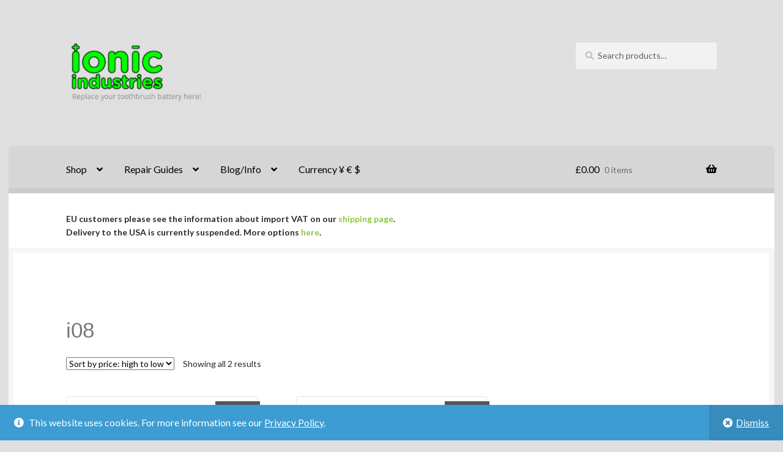

--- FILE ---
content_type: text/html; charset=UTF-8
request_url: https://toothbrushbattery.com/product-tag/i08/
body_size: 16843
content:
<!doctype html>
<html lang="en-GB">
<head>
<meta charset="UTF-8">
<meta name="viewport" content="width=device-width, initial-scale=1">
<link rel="profile" href="http://gmpg.org/xfn/11">
<link rel="pingback" href="https://toothbrushbattery.com/wp/xmlrpc.php">

<meta name='robots' content='index, follow, max-image-preview:large, max-snippet:-1, max-video-preview:-1' />
	<style>img:is([sizes="auto" i], [sizes^="auto," i]) { contain-intrinsic-size: 3000px 1500px }</style>
	
	<!-- This site is optimized with the Yoast SEO plugin v26.6 - https://yoast.com/wordpress/plugins/seo/ -->
	<title>i08 Archives - ToothbrushBattery.com</title>
	<link rel="canonical" href="https://toothbrushbattery.com/product-tag/i08/" />
	<meta property="og:locale" content="en_GB" />
	<meta property="og:type" content="article" />
	<meta property="og:title" content="i08 Archives - ToothbrushBattery.com" />
	<meta property="og:url" content="https://toothbrushbattery.com/product-tag/i08/" />
	<meta property="og:site_name" content="ToothbrushBattery.com" />
	<meta name="twitter:card" content="summary_large_image" />
	<script type="application/ld+json" class="yoast-schema-graph">{"@context":"https://schema.org","@graph":[{"@type":"CollectionPage","@id":"https://toothbrushbattery.com/product-tag/i08/","url":"https://toothbrushbattery.com/product-tag/i08/","name":"i08 Archives - ToothbrushBattery.com","isPartOf":{"@id":"https://toothbrushbattery.com/#website"},"primaryImageOfPage":{"@id":"https://toothbrushbattery.com/product-tag/i08/#primaryimage"},"image":{"@id":"https://toothbrushbattery.com/product-tag/i08/#primaryimage"},"thumbnailUrl":"https://toothbrushbattery.com/wp/wp-content/uploads/2022/05/Braun-Oral-B-iO-Series-Battery-740mAh-Sanyo-ch-UR14500AC-600.jpg","breadcrumb":{"@id":"https://toothbrushbattery.com/product-tag/i08/#breadcrumb"},"inLanguage":"en-GB"},{"@type":"ImageObject","inLanguage":"en-GB","@id":"https://toothbrushbattery.com/product-tag/i08/#primaryimage","url":"https://toothbrushbattery.com/wp/wp-content/uploads/2022/05/Braun-Oral-B-iO-Series-Battery-740mAh-Sanyo-ch-UR14500AC-600.jpg","contentUrl":"https://toothbrushbattery.com/wp/wp-content/uploads/2022/05/Braun-Oral-B-iO-Series-Battery-740mAh-Sanyo-ch-UR14500AC-600.jpg","width":600,"height":400,"caption":"Braun-Oral-B-iO-Series-Battery-740mAh-Sanyo-ch-UR14500AC-io9-io8-io7-io6-io5-io4"},{"@type":"BreadcrumbList","@id":"https://toothbrushbattery.com/product-tag/i08/#breadcrumb","itemListElement":[{"@type":"ListItem","position":1,"name":"Home","item":"https://toothbrushbattery.com/"},{"@type":"ListItem","position":2,"name":"i08"}]},{"@type":"WebSite","@id":"https://toothbrushbattery.com/#website","url":"https://toothbrushbattery.com/","name":"ToothbrushBattery.com","description":"Replace your toothbrush battery here!","publisher":{"@id":"https://toothbrushbattery.com/#organization"},"potentialAction":[{"@type":"SearchAction","target":{"@type":"EntryPoint","urlTemplate":"https://toothbrushbattery.com/?s={search_term_string}"},"query-input":{"@type":"PropertyValueSpecification","valueRequired":true,"valueName":"search_term_string"}}],"inLanguage":"en-GB"},{"@type":"Organization","@id":"https://toothbrushbattery.com/#organization","name":"Ionic Industries","url":"https://toothbrushbattery.com/","logo":{"@type":"ImageObject","inLanguage":"en-GB","@id":"https://toothbrushbattery.com/#/schema/logo/image/","url":"https://toothbrushbattery.com/wp/wp-content/uploads/2016/10/ionic-green-200-tagline.png","contentUrl":"https://toothbrushbattery.com/wp/wp-content/uploads/2016/10/ionic-green-200-tagline.png","width":280,"height":125,"caption":"Ionic Industries"},"image":{"@id":"https://toothbrushbattery.com/#/schema/logo/image/"},"sameAs":["https://www.facebook.com/ionicindustries"]}]}</script>
	<!-- / Yoast SEO plugin. -->


<link rel='dns-prefetch' href='//www.googletagmanager.com' />
<link rel='dns-prefetch' href='//fonts.googleapis.com' />
<link rel="alternate" type="application/rss+xml" title="ToothbrushBattery.com &raquo; Feed" href="https://toothbrushbattery.com/feed/" />
<link rel="alternate" type="application/rss+xml" title="ToothbrushBattery.com &raquo; Comments Feed" href="https://toothbrushbattery.com/comments/feed/" />
<link rel="alternate" type="application/rss+xml" title="ToothbrushBattery.com &raquo; i08 Tag Feed" href="https://toothbrushbattery.com/product-tag/i08/feed/" />
<script>
window._wpemojiSettings = {"baseUrl":"https:\/\/s.w.org\/images\/core\/emoji\/16.0.1\/72x72\/","ext":".png","svgUrl":"https:\/\/s.w.org\/images\/core\/emoji\/16.0.1\/svg\/","svgExt":".svg","source":{"concatemoji":"https:\/\/toothbrushbattery.com\/wp\/wp-includes\/js\/wp-emoji-release.min.js?ver=6.8.3"}};
/*! This file is auto-generated */
!function(s,n){var o,i,e;function c(e){try{var t={supportTests:e,timestamp:(new Date).valueOf()};sessionStorage.setItem(o,JSON.stringify(t))}catch(e){}}function p(e,t,n){e.clearRect(0,0,e.canvas.width,e.canvas.height),e.fillText(t,0,0);var t=new Uint32Array(e.getImageData(0,0,e.canvas.width,e.canvas.height).data),a=(e.clearRect(0,0,e.canvas.width,e.canvas.height),e.fillText(n,0,0),new Uint32Array(e.getImageData(0,0,e.canvas.width,e.canvas.height).data));return t.every(function(e,t){return e===a[t]})}function u(e,t){e.clearRect(0,0,e.canvas.width,e.canvas.height),e.fillText(t,0,0);for(var n=e.getImageData(16,16,1,1),a=0;a<n.data.length;a++)if(0!==n.data[a])return!1;return!0}function f(e,t,n,a){switch(t){case"flag":return n(e,"\ud83c\udff3\ufe0f\u200d\u26a7\ufe0f","\ud83c\udff3\ufe0f\u200b\u26a7\ufe0f")?!1:!n(e,"\ud83c\udde8\ud83c\uddf6","\ud83c\udde8\u200b\ud83c\uddf6")&&!n(e,"\ud83c\udff4\udb40\udc67\udb40\udc62\udb40\udc65\udb40\udc6e\udb40\udc67\udb40\udc7f","\ud83c\udff4\u200b\udb40\udc67\u200b\udb40\udc62\u200b\udb40\udc65\u200b\udb40\udc6e\u200b\udb40\udc67\u200b\udb40\udc7f");case"emoji":return!a(e,"\ud83e\udedf")}return!1}function g(e,t,n,a){var r="undefined"!=typeof WorkerGlobalScope&&self instanceof WorkerGlobalScope?new OffscreenCanvas(300,150):s.createElement("canvas"),o=r.getContext("2d",{willReadFrequently:!0}),i=(o.textBaseline="top",o.font="600 32px Arial",{});return e.forEach(function(e){i[e]=t(o,e,n,a)}),i}function t(e){var t=s.createElement("script");t.src=e,t.defer=!0,s.head.appendChild(t)}"undefined"!=typeof Promise&&(o="wpEmojiSettingsSupports",i=["flag","emoji"],n.supports={everything:!0,everythingExceptFlag:!0},e=new Promise(function(e){s.addEventListener("DOMContentLoaded",e,{once:!0})}),new Promise(function(t){var n=function(){try{var e=JSON.parse(sessionStorage.getItem(o));if("object"==typeof e&&"number"==typeof e.timestamp&&(new Date).valueOf()<e.timestamp+604800&&"object"==typeof e.supportTests)return e.supportTests}catch(e){}return null}();if(!n){if("undefined"!=typeof Worker&&"undefined"!=typeof OffscreenCanvas&&"undefined"!=typeof URL&&URL.createObjectURL&&"undefined"!=typeof Blob)try{var e="postMessage("+g.toString()+"("+[JSON.stringify(i),f.toString(),p.toString(),u.toString()].join(",")+"));",a=new Blob([e],{type:"text/javascript"}),r=new Worker(URL.createObjectURL(a),{name:"wpTestEmojiSupports"});return void(r.onmessage=function(e){c(n=e.data),r.terminate(),t(n)})}catch(e){}c(n=g(i,f,p,u))}t(n)}).then(function(e){for(var t in e)n.supports[t]=e[t],n.supports.everything=n.supports.everything&&n.supports[t],"flag"!==t&&(n.supports.everythingExceptFlag=n.supports.everythingExceptFlag&&n.supports[t]);n.supports.everythingExceptFlag=n.supports.everythingExceptFlag&&!n.supports.flag,n.DOMReady=!1,n.readyCallback=function(){n.DOMReady=!0}}).then(function(){return e}).then(function(){var e;n.supports.everything||(n.readyCallback(),(e=n.source||{}).concatemoji?t(e.concatemoji):e.wpemoji&&e.twemoji&&(t(e.twemoji),t(e.wpemoji)))}))}((window,document),window._wpemojiSettings);
</script>

<link rel='stylesheet' id='woo-conditional-shipping-blocks-style-css' href='https://toothbrushbattery.com/wp/wp-content/plugins/conditional-shipping-for-woocommerce/frontend/css/woo-conditional-shipping.css?ver=3.6.0.free' media='all' />
<style id='wp-emoji-styles-inline-css'>

	img.wp-smiley, img.emoji {
		display: inline !important;
		border: none !important;
		box-shadow: none !important;
		height: 1em !important;
		width: 1em !important;
		margin: 0 0.07em !important;
		vertical-align: -0.1em !important;
		background: none !important;
		padding: 0 !important;
	}
</style>
<link rel='stylesheet' id='wp-block-library-css' href='https://toothbrushbattery.com/wp/wp-includes/css/dist/block-library/style.min.css?ver=6.8.3' media='all' />
<style id='wp-block-library-theme-inline-css'>
.wp-block-audio :where(figcaption){color:#555;font-size:13px;text-align:center}.is-dark-theme .wp-block-audio :where(figcaption){color:#ffffffa6}.wp-block-audio{margin:0 0 1em}.wp-block-code{border:1px solid #ccc;border-radius:4px;font-family:Menlo,Consolas,monaco,monospace;padding:.8em 1em}.wp-block-embed :where(figcaption){color:#555;font-size:13px;text-align:center}.is-dark-theme .wp-block-embed :where(figcaption){color:#ffffffa6}.wp-block-embed{margin:0 0 1em}.blocks-gallery-caption{color:#555;font-size:13px;text-align:center}.is-dark-theme .blocks-gallery-caption{color:#ffffffa6}:root :where(.wp-block-image figcaption){color:#555;font-size:13px;text-align:center}.is-dark-theme :root :where(.wp-block-image figcaption){color:#ffffffa6}.wp-block-image{margin:0 0 1em}.wp-block-pullquote{border-bottom:4px solid;border-top:4px solid;color:currentColor;margin-bottom:1.75em}.wp-block-pullquote cite,.wp-block-pullquote footer,.wp-block-pullquote__citation{color:currentColor;font-size:.8125em;font-style:normal;text-transform:uppercase}.wp-block-quote{border-left:.25em solid;margin:0 0 1.75em;padding-left:1em}.wp-block-quote cite,.wp-block-quote footer{color:currentColor;font-size:.8125em;font-style:normal;position:relative}.wp-block-quote:where(.has-text-align-right){border-left:none;border-right:.25em solid;padding-left:0;padding-right:1em}.wp-block-quote:where(.has-text-align-center){border:none;padding-left:0}.wp-block-quote.is-large,.wp-block-quote.is-style-large,.wp-block-quote:where(.is-style-plain){border:none}.wp-block-search .wp-block-search__label{font-weight:700}.wp-block-search__button{border:1px solid #ccc;padding:.375em .625em}:where(.wp-block-group.has-background){padding:1.25em 2.375em}.wp-block-separator.has-css-opacity{opacity:.4}.wp-block-separator{border:none;border-bottom:2px solid;margin-left:auto;margin-right:auto}.wp-block-separator.has-alpha-channel-opacity{opacity:1}.wp-block-separator:not(.is-style-wide):not(.is-style-dots){width:100px}.wp-block-separator.has-background:not(.is-style-dots){border-bottom:none;height:1px}.wp-block-separator.has-background:not(.is-style-wide):not(.is-style-dots){height:2px}.wp-block-table{margin:0 0 1em}.wp-block-table td,.wp-block-table th{word-break:normal}.wp-block-table :where(figcaption){color:#555;font-size:13px;text-align:center}.is-dark-theme .wp-block-table :where(figcaption){color:#ffffffa6}.wp-block-video :where(figcaption){color:#555;font-size:13px;text-align:center}.is-dark-theme .wp-block-video :where(figcaption){color:#ffffffa6}.wp-block-video{margin:0 0 1em}:root :where(.wp-block-template-part.has-background){margin-bottom:0;margin-top:0;padding:1.25em 2.375em}
</style>
<style id='classic-theme-styles-inline-css'>
/*! This file is auto-generated */
.wp-block-button__link{color:#fff;background-color:#32373c;border-radius:9999px;box-shadow:none;text-decoration:none;padding:calc(.667em + 2px) calc(1.333em + 2px);font-size:1.125em}.wp-block-file__button{background:#32373c;color:#fff;text-decoration:none}
</style>
<link rel='stylesheet' id='storefront-gutenberg-blocks-css' href='https://toothbrushbattery.com/wp/wp-content/themes/storefront/assets/css/base/gutenberg-blocks.css?ver=4.6.2' media='all' />
<style id='storefront-gutenberg-blocks-inline-css'>

				.wp-block-button__link:not(.has-text-color) {
					color: #2b2b2b;
				}

				.wp-block-button__link:not(.has-text-color):hover,
				.wp-block-button__link:not(.has-text-color):focus,
				.wp-block-button__link:not(.has-text-color):active {
					color: #2b2b2b;
				}

				.wp-block-button__link:not(.has-background) {
					background-color: #eeeeee;
				}

				.wp-block-button__link:not(.has-background):hover,
				.wp-block-button__link:not(.has-background):focus,
				.wp-block-button__link:not(.has-background):active {
					border-color: #d5d5d5;
					background-color: #d5d5d5;
				}

				.wc-block-grid__products .wc-block-grid__product .wp-block-button__link {
					background-color: #eeeeee;
					border-color: #eeeeee;
					color: #2b2b2b;
				}

				.wp-block-quote footer,
				.wp-block-quote cite,
				.wp-block-quote__citation {
					color: #2b2b2b;
				}

				.wp-block-pullquote cite,
				.wp-block-pullquote footer,
				.wp-block-pullquote__citation {
					color: #2b2b2b;
				}

				.wp-block-image figcaption {
					color: #2b2b2b;
				}

				.wp-block-separator.is-style-dots::before {
					color: #777777;
				}

				.wp-block-file a.wp-block-file__button {
					color: #2b2b2b;
					background-color: #eeeeee;
					border-color: #eeeeee;
				}

				.wp-block-file a.wp-block-file__button:hover,
				.wp-block-file a.wp-block-file__button:focus,
				.wp-block-file a.wp-block-file__button:active {
					color: #2b2b2b;
					background-color: #d5d5d5;
				}

				.wp-block-code,
				.wp-block-preformatted pre {
					color: #2b2b2b;
				}

				.wp-block-table:not( .has-background ):not( .is-style-stripes ) tbody tr:nth-child(2n) td {
					background-color: #dedede;
				}

				.wp-block-cover .wp-block-cover__inner-container h1:not(.has-text-color),
				.wp-block-cover .wp-block-cover__inner-container h2:not(.has-text-color),
				.wp-block-cover .wp-block-cover__inner-container h3:not(.has-text-color),
				.wp-block-cover .wp-block-cover__inner-container h4:not(.has-text-color),
				.wp-block-cover .wp-block-cover__inner-container h5:not(.has-text-color),
				.wp-block-cover .wp-block-cover__inner-container h6:not(.has-text-color) {
					color: #000000;
				}

				div.wc-block-components-price-slider__range-input-progress,
				.rtl .wc-block-components-price-slider__range-input-progress {
					--range-color: #8bc73c;
				}

				/* Target only IE11 */
				@media all and (-ms-high-contrast: none), (-ms-high-contrast: active) {
					.wc-block-components-price-slider__range-input-progress {
						background: #8bc73c;
					}
				}

				.wc-block-components-button:not(.is-link) {
					background-color: #8bc73c;
					color: #ffffff;
				}

				.wc-block-components-button:not(.is-link):hover,
				.wc-block-components-button:not(.is-link):focus,
				.wc-block-components-button:not(.is-link):active {
					background-color: #72ae23;
					color: #ffffff;
				}

				.wc-block-components-button:not(.is-link):disabled {
					background-color: #8bc73c;
					color: #ffffff;
				}

				.wc-block-cart__submit-container {
					background-color: #e0e0e0;
				}

				.wc-block-cart__submit-container::before {
					color: rgba(189,189,189,0.5);
				}

				.wc-block-components-order-summary-item__quantity {
					background-color: #e0e0e0;
					border-color: #2b2b2b;
					box-shadow: 0 0 0 2px #e0e0e0;
					color: #2b2b2b;
				}
			
</style>
<style id='global-styles-inline-css'>
:root{--wp--preset--aspect-ratio--square: 1;--wp--preset--aspect-ratio--4-3: 4/3;--wp--preset--aspect-ratio--3-4: 3/4;--wp--preset--aspect-ratio--3-2: 3/2;--wp--preset--aspect-ratio--2-3: 2/3;--wp--preset--aspect-ratio--16-9: 16/9;--wp--preset--aspect-ratio--9-16: 9/16;--wp--preset--color--black: #000000;--wp--preset--color--cyan-bluish-gray: #abb8c3;--wp--preset--color--white: #ffffff;--wp--preset--color--pale-pink: #f78da7;--wp--preset--color--vivid-red: #cf2e2e;--wp--preset--color--luminous-vivid-orange: #ff6900;--wp--preset--color--luminous-vivid-amber: #fcb900;--wp--preset--color--light-green-cyan: #7bdcb5;--wp--preset--color--vivid-green-cyan: #00d084;--wp--preset--color--pale-cyan-blue: #8ed1fc;--wp--preset--color--vivid-cyan-blue: #0693e3;--wp--preset--color--vivid-purple: #9b51e0;--wp--preset--gradient--vivid-cyan-blue-to-vivid-purple: linear-gradient(135deg,rgba(6,147,227,1) 0%,rgb(155,81,224) 100%);--wp--preset--gradient--light-green-cyan-to-vivid-green-cyan: linear-gradient(135deg,rgb(122,220,180) 0%,rgb(0,208,130) 100%);--wp--preset--gradient--luminous-vivid-amber-to-luminous-vivid-orange: linear-gradient(135deg,rgba(252,185,0,1) 0%,rgba(255,105,0,1) 100%);--wp--preset--gradient--luminous-vivid-orange-to-vivid-red: linear-gradient(135deg,rgba(255,105,0,1) 0%,rgb(207,46,46) 100%);--wp--preset--gradient--very-light-gray-to-cyan-bluish-gray: linear-gradient(135deg,rgb(238,238,238) 0%,rgb(169,184,195) 100%);--wp--preset--gradient--cool-to-warm-spectrum: linear-gradient(135deg,rgb(74,234,220) 0%,rgb(151,120,209) 20%,rgb(207,42,186) 40%,rgb(238,44,130) 60%,rgb(251,105,98) 80%,rgb(254,248,76) 100%);--wp--preset--gradient--blush-light-purple: linear-gradient(135deg,rgb(255,206,236) 0%,rgb(152,150,240) 100%);--wp--preset--gradient--blush-bordeaux: linear-gradient(135deg,rgb(254,205,165) 0%,rgb(254,45,45) 50%,rgb(107,0,62) 100%);--wp--preset--gradient--luminous-dusk: linear-gradient(135deg,rgb(255,203,112) 0%,rgb(199,81,192) 50%,rgb(65,88,208) 100%);--wp--preset--gradient--pale-ocean: linear-gradient(135deg,rgb(255,245,203) 0%,rgb(182,227,212) 50%,rgb(51,167,181) 100%);--wp--preset--gradient--electric-grass: linear-gradient(135deg,rgb(202,248,128) 0%,rgb(113,206,126) 100%);--wp--preset--gradient--midnight: linear-gradient(135deg,rgb(2,3,129) 0%,rgb(40,116,252) 100%);--wp--preset--font-size--small: 14px;--wp--preset--font-size--medium: 23px;--wp--preset--font-size--large: 26px;--wp--preset--font-size--x-large: 42px;--wp--preset--font-size--normal: 16px;--wp--preset--font-size--huge: 37px;--wp--preset--spacing--20: 0.44rem;--wp--preset--spacing--30: 0.67rem;--wp--preset--spacing--40: 1rem;--wp--preset--spacing--50: 1.5rem;--wp--preset--spacing--60: 2.25rem;--wp--preset--spacing--70: 3.38rem;--wp--preset--spacing--80: 5.06rem;--wp--preset--shadow--natural: 6px 6px 9px rgba(0, 0, 0, 0.2);--wp--preset--shadow--deep: 12px 12px 50px rgba(0, 0, 0, 0.4);--wp--preset--shadow--sharp: 6px 6px 0px rgba(0, 0, 0, 0.2);--wp--preset--shadow--outlined: 6px 6px 0px -3px rgba(255, 255, 255, 1), 6px 6px rgba(0, 0, 0, 1);--wp--preset--shadow--crisp: 6px 6px 0px rgba(0, 0, 0, 1);}:root :where(.is-layout-flow) > :first-child{margin-block-start: 0;}:root :where(.is-layout-flow) > :last-child{margin-block-end: 0;}:root :where(.is-layout-flow) > *{margin-block-start: 24px;margin-block-end: 0;}:root :where(.is-layout-constrained) > :first-child{margin-block-start: 0;}:root :where(.is-layout-constrained) > :last-child{margin-block-end: 0;}:root :where(.is-layout-constrained) > *{margin-block-start: 24px;margin-block-end: 0;}:root :where(.is-layout-flex){gap: 24px;}:root :where(.is-layout-grid){gap: 24px;}body .is-layout-flex{display: flex;}.is-layout-flex{flex-wrap: wrap;align-items: center;}.is-layout-flex > :is(*, div){margin: 0;}body .is-layout-grid{display: grid;}.is-layout-grid > :is(*, div){margin: 0;}.has-black-color{color: var(--wp--preset--color--black) !important;}.has-cyan-bluish-gray-color{color: var(--wp--preset--color--cyan-bluish-gray) !important;}.has-white-color{color: var(--wp--preset--color--white) !important;}.has-pale-pink-color{color: var(--wp--preset--color--pale-pink) !important;}.has-vivid-red-color{color: var(--wp--preset--color--vivid-red) !important;}.has-luminous-vivid-orange-color{color: var(--wp--preset--color--luminous-vivid-orange) !important;}.has-luminous-vivid-amber-color{color: var(--wp--preset--color--luminous-vivid-amber) !important;}.has-light-green-cyan-color{color: var(--wp--preset--color--light-green-cyan) !important;}.has-vivid-green-cyan-color{color: var(--wp--preset--color--vivid-green-cyan) !important;}.has-pale-cyan-blue-color{color: var(--wp--preset--color--pale-cyan-blue) !important;}.has-vivid-cyan-blue-color{color: var(--wp--preset--color--vivid-cyan-blue) !important;}.has-vivid-purple-color{color: var(--wp--preset--color--vivid-purple) !important;}.has-black-background-color{background-color: var(--wp--preset--color--black) !important;}.has-cyan-bluish-gray-background-color{background-color: var(--wp--preset--color--cyan-bluish-gray) !important;}.has-white-background-color{background-color: var(--wp--preset--color--white) !important;}.has-pale-pink-background-color{background-color: var(--wp--preset--color--pale-pink) !important;}.has-vivid-red-background-color{background-color: var(--wp--preset--color--vivid-red) !important;}.has-luminous-vivid-orange-background-color{background-color: var(--wp--preset--color--luminous-vivid-orange) !important;}.has-luminous-vivid-amber-background-color{background-color: var(--wp--preset--color--luminous-vivid-amber) !important;}.has-light-green-cyan-background-color{background-color: var(--wp--preset--color--light-green-cyan) !important;}.has-vivid-green-cyan-background-color{background-color: var(--wp--preset--color--vivid-green-cyan) !important;}.has-pale-cyan-blue-background-color{background-color: var(--wp--preset--color--pale-cyan-blue) !important;}.has-vivid-cyan-blue-background-color{background-color: var(--wp--preset--color--vivid-cyan-blue) !important;}.has-vivid-purple-background-color{background-color: var(--wp--preset--color--vivid-purple) !important;}.has-black-border-color{border-color: var(--wp--preset--color--black) !important;}.has-cyan-bluish-gray-border-color{border-color: var(--wp--preset--color--cyan-bluish-gray) !important;}.has-white-border-color{border-color: var(--wp--preset--color--white) !important;}.has-pale-pink-border-color{border-color: var(--wp--preset--color--pale-pink) !important;}.has-vivid-red-border-color{border-color: var(--wp--preset--color--vivid-red) !important;}.has-luminous-vivid-orange-border-color{border-color: var(--wp--preset--color--luminous-vivid-orange) !important;}.has-luminous-vivid-amber-border-color{border-color: var(--wp--preset--color--luminous-vivid-amber) !important;}.has-light-green-cyan-border-color{border-color: var(--wp--preset--color--light-green-cyan) !important;}.has-vivid-green-cyan-border-color{border-color: var(--wp--preset--color--vivid-green-cyan) !important;}.has-pale-cyan-blue-border-color{border-color: var(--wp--preset--color--pale-cyan-blue) !important;}.has-vivid-cyan-blue-border-color{border-color: var(--wp--preset--color--vivid-cyan-blue) !important;}.has-vivid-purple-border-color{border-color: var(--wp--preset--color--vivid-purple) !important;}.has-vivid-cyan-blue-to-vivid-purple-gradient-background{background: var(--wp--preset--gradient--vivid-cyan-blue-to-vivid-purple) !important;}.has-light-green-cyan-to-vivid-green-cyan-gradient-background{background: var(--wp--preset--gradient--light-green-cyan-to-vivid-green-cyan) !important;}.has-luminous-vivid-amber-to-luminous-vivid-orange-gradient-background{background: var(--wp--preset--gradient--luminous-vivid-amber-to-luminous-vivid-orange) !important;}.has-luminous-vivid-orange-to-vivid-red-gradient-background{background: var(--wp--preset--gradient--luminous-vivid-orange-to-vivid-red) !important;}.has-very-light-gray-to-cyan-bluish-gray-gradient-background{background: var(--wp--preset--gradient--very-light-gray-to-cyan-bluish-gray) !important;}.has-cool-to-warm-spectrum-gradient-background{background: var(--wp--preset--gradient--cool-to-warm-spectrum) !important;}.has-blush-light-purple-gradient-background{background: var(--wp--preset--gradient--blush-light-purple) !important;}.has-blush-bordeaux-gradient-background{background: var(--wp--preset--gradient--blush-bordeaux) !important;}.has-luminous-dusk-gradient-background{background: var(--wp--preset--gradient--luminous-dusk) !important;}.has-pale-ocean-gradient-background{background: var(--wp--preset--gradient--pale-ocean) !important;}.has-electric-grass-gradient-background{background: var(--wp--preset--gradient--electric-grass) !important;}.has-midnight-gradient-background{background: var(--wp--preset--gradient--midnight) !important;}.has-small-font-size{font-size: var(--wp--preset--font-size--small) !important;}.has-medium-font-size{font-size: var(--wp--preset--font-size--medium) !important;}.has-large-font-size{font-size: var(--wp--preset--font-size--large) !important;}.has-x-large-font-size{font-size: var(--wp--preset--font-size--x-large) !important;}
:root :where(.wp-block-pullquote){font-size: 1.5em;line-height: 1.6;}
</style>
<link rel='stylesheet' id='responsive-lightbox-swipebox-css' href='https://toothbrushbattery.com/wp/wp-content/plugins/responsive-lightbox/assets/swipebox/swipebox.min.css?ver=1.5.2' media='all' />
<style id='woocommerce-inline-inline-css'>
.woocommerce form .form-row .required { visibility: visible; }
</style>
<link rel='stylesheet' id='woo_conditional_shipping_css-css' href='https://toothbrushbattery.com/wp/wp-content/plugins/conditional-shipping-for-woocommerce/includes/frontend/../../frontend/css/woo-conditional-shipping.css?ver=3.6.0.free' media='all' />
<link rel='stylesheet' id='storefront-style-css' href='https://toothbrushbattery.com/wp/wp-content/themes/storefront/style.css?ver=6.8.3' media='all' />
<style id='storefront-style-inline-css'>

			.main-navigation ul li a,
			.site-title a,
			ul.menu li a,
			.site-branding h1 a,
			button.menu-toggle,
			button.menu-toggle:hover,
			.handheld-navigation .dropdown-toggle {
				color: #000000;
			}

			button.menu-toggle,
			button.menu-toggle:hover {
				border-color: #000000;
			}

			.main-navigation ul li a:hover,
			.main-navigation ul li:hover > a,
			.site-title a:hover,
			.site-header ul.menu li.current-menu-item > a {
				color: #414141;
			}

			table:not( .has-background ) th {
				background-color: #d9d9d9;
			}

			table:not( .has-background ) tbody td {
				background-color: #dedede;
			}

			table:not( .has-background ) tbody tr:nth-child(2n) td,
			fieldset,
			fieldset legend {
				background-color: #dcdcdc;
			}

			.site-header,
			.secondary-navigation ul ul,
			.main-navigation ul.menu > li.menu-item-has-children:after,
			.secondary-navigation ul.menu ul,
			.storefront-handheld-footer-bar,
			.storefront-handheld-footer-bar ul li > a,
			.storefront-handheld-footer-bar ul li.search .site-search,
			button.menu-toggle,
			button.menu-toggle:hover {
				background-color: #e0e0e0;
			}

			p.site-description,
			.site-header,
			.storefront-handheld-footer-bar {
				color: #ffffff;
			}

			button.menu-toggle:after,
			button.menu-toggle:before,
			button.menu-toggle span:before {
				background-color: #000000;
			}

			h1, h2, h3, h4, h5, h6, .wc-block-grid__product-title {
				color: #777777;
			}

			.widget h1 {
				border-bottom-color: #777777;
			}

			body,
			.secondary-navigation a {
				color: #2b2b2b;
			}

			.widget-area .widget a,
			.hentry .entry-header .posted-on a,
			.hentry .entry-header .post-author a,
			.hentry .entry-header .post-comments a,
			.hentry .entry-header .byline a {
				color: #303030;
			}

			a {
				color: #8bc73c;
			}

			a:focus,
			button:focus,
			.button.alt:focus,
			input:focus,
			textarea:focus,
			input[type="button"]:focus,
			input[type="reset"]:focus,
			input[type="submit"]:focus,
			input[type="email"]:focus,
			input[type="tel"]:focus,
			input[type="url"]:focus,
			input[type="password"]:focus,
			input[type="search"]:focus {
				outline-color: #8bc73c;
			}

			button, input[type="button"], input[type="reset"], input[type="submit"], .button, .widget a.button {
				background-color: #eeeeee;
				border-color: #eeeeee;
				color: #2b2b2b;
			}

			button:hover, input[type="button"]:hover, input[type="reset"]:hover, input[type="submit"]:hover, .button:hover, .widget a.button:hover {
				background-color: #d5d5d5;
				border-color: #d5d5d5;
				color: #2b2b2b;
			}

			button.alt, input[type="button"].alt, input[type="reset"].alt, input[type="submit"].alt, .button.alt, .widget-area .widget a.button.alt {
				background-color: #8bc73c;
				border-color: #8bc73c;
				color: #ffffff;
			}

			button.alt:hover, input[type="button"].alt:hover, input[type="reset"].alt:hover, input[type="submit"].alt:hover, .button.alt:hover, .widget-area .widget a.button.alt:hover {
				background-color: #72ae23;
				border-color: #72ae23;
				color: #ffffff;
			}

			.pagination .page-numbers li .page-numbers.current {
				background-color: #c7c7c7;
				color: #212121;
			}

			#comments .comment-list .comment-content .comment-text {
				background-color: #d9d9d9;
			}

			.site-footer {
				background-color: #e0e0e0;
				color: #777777;
			}

			.site-footer a:not(.button):not(.components-button) {
				color: #111111;
			}

			.site-footer .storefront-handheld-footer-bar a:not(.button):not(.components-button) {
				color: #000000;
			}

			.site-footer h1, .site-footer h2, .site-footer h3, .site-footer h4, .site-footer h5, .site-footer h6, .site-footer .widget .widget-title, .site-footer .widget .widgettitle {
				color: #2b2b2b;
			}

			.page-template-template-homepage.has-post-thumbnail .type-page.has-post-thumbnail .entry-title {
				color: #000000;
			}

			.page-template-template-homepage.has-post-thumbnail .type-page.has-post-thumbnail .entry-content {
				color: #000000;
			}

			@media screen and ( min-width: 768px ) {
				.secondary-navigation ul.menu a:hover {
					color: #ffffff;
				}

				.secondary-navigation ul.menu a {
					color: #ffffff;
				}

				.main-navigation ul.menu ul.sub-menu,
				.main-navigation ul.nav-menu ul.children {
					background-color: #d1d1d1;
				}

				.site-header {
					border-bottom-color: #d1d1d1;
				}
			}
</style>
<link rel='stylesheet' id='storefront-icons-css' href='https://toothbrushbattery.com/wp/wp-content/themes/storefront/assets/css/base/icons.css?ver=4.6.2' media='all' />
<link rel='stylesheet' id='storefront-fonts-css' href='https://fonts.googleapis.com/css?family=Source+Sans+Pro%3A400%2C300%2C300italic%2C400italic%2C600%2C700%2C900&#038;subset=latin%2Clatin-ext&#038;ver=4.6.2' media='all' />
<link rel='stylesheet' id='storefront-woocommerce-style-css' href='https://toothbrushbattery.com/wp/wp-content/themes/storefront/assets/css/woocommerce/woocommerce.css?ver=4.6.2' media='all' />
<style id='storefront-woocommerce-style-inline-css'>
@font-face {
				font-family: star;
				src: url(https://toothbrushbattery.com/wp/wp-content/plugins/woocommerce/assets/fonts/star.eot);
				src:
					url(https://toothbrushbattery.com/wp/wp-content/plugins/woocommerce/assets/fonts/star.eot?#iefix) format("embedded-opentype"),
					url(https://toothbrushbattery.com/wp/wp-content/plugins/woocommerce/assets/fonts/star.woff) format("woff"),
					url(https://toothbrushbattery.com/wp/wp-content/plugins/woocommerce/assets/fonts/star.ttf) format("truetype"),
					url(https://toothbrushbattery.com/wp/wp-content/plugins/woocommerce/assets/fonts/star.svg#star) format("svg");
				font-weight: 400;
				font-style: normal;
			}
			@font-face {
				font-family: WooCommerce;
				src: url(https://toothbrushbattery.com/wp/wp-content/plugins/woocommerce/assets/fonts/WooCommerce.eot);
				src:
					url(https://toothbrushbattery.com/wp/wp-content/plugins/woocommerce/assets/fonts/WooCommerce.eot?#iefix) format("embedded-opentype"),
					url(https://toothbrushbattery.com/wp/wp-content/plugins/woocommerce/assets/fonts/WooCommerce.woff) format("woff"),
					url(https://toothbrushbattery.com/wp/wp-content/plugins/woocommerce/assets/fonts/WooCommerce.ttf) format("truetype"),
					url(https://toothbrushbattery.com/wp/wp-content/plugins/woocommerce/assets/fonts/WooCommerce.svg#WooCommerce) format("svg");
				font-weight: 400;
				font-style: normal;
			}

			a.cart-contents,
			.site-header-cart .widget_shopping_cart a {
				color: #000000;
			}

			a.cart-contents:hover,
			.site-header-cart .widget_shopping_cart a:hover,
			.site-header-cart:hover > li > a {
				color: #414141;
			}

			table.cart td.product-remove,
			table.cart td.actions {
				border-top-color: #e0e0e0;
			}

			.storefront-handheld-footer-bar ul li.cart .count {
				background-color: #000000;
				color: #e0e0e0;
				border-color: #e0e0e0;
			}

			.woocommerce-tabs ul.tabs li.active a,
			ul.products li.product .price,
			.onsale,
			.wc-block-grid__product-onsale,
			.widget_search form:before,
			.widget_product_search form:before {
				color: #2b2b2b;
			}

			.woocommerce-breadcrumb a,
			a.woocommerce-review-link,
			.product_meta a {
				color: #303030;
			}

			.wc-block-grid__product-onsale,
			.onsale {
				border-color: #2b2b2b;
			}

			.star-rating span:before,
			.quantity .plus, .quantity .minus,
			p.stars a:hover:after,
			p.stars a:after,
			.star-rating span:before,
			#payment .payment_methods li input[type=radio]:first-child:checked+label:before {
				color: #8bc73c;
			}

			.widget_price_filter .ui-slider .ui-slider-range,
			.widget_price_filter .ui-slider .ui-slider-handle {
				background-color: #8bc73c;
			}

			.order_details {
				background-color: #d9d9d9;
			}

			.order_details > li {
				border-bottom: 1px dotted #c4c4c4;
			}

			.order_details:before,
			.order_details:after {
				background: -webkit-linear-gradient(transparent 0,transparent 0),-webkit-linear-gradient(135deg,#d9d9d9 33.33%,transparent 33.33%),-webkit-linear-gradient(45deg,#d9d9d9 33.33%,transparent 33.33%)
			}

			#order_review {
				background-color: #e0e0e0;
			}

			#payment .payment_methods > li .payment_box,
			#payment .place-order {
				background-color: #dbdbdb;
			}

			#payment .payment_methods > li:not(.woocommerce-notice) {
				background-color: #d6d6d6;
			}

			#payment .payment_methods > li:not(.woocommerce-notice):hover {
				background-color: #d1d1d1;
			}

			.woocommerce-pagination .page-numbers li .page-numbers.current {
				background-color: #c7c7c7;
				color: #212121;
			}

			.wc-block-grid__product-onsale,
			.onsale,
			.woocommerce-pagination .page-numbers li .page-numbers:not(.current) {
				color: #2b2b2b;
			}

			p.stars a:before,
			p.stars a:hover~a:before,
			p.stars.selected a.active~a:before {
				color: #2b2b2b;
			}

			p.stars.selected a.active:before,
			p.stars:hover a:before,
			p.stars.selected a:not(.active):before,
			p.stars.selected a.active:before {
				color: #8bc73c;
			}

			.single-product div.product .woocommerce-product-gallery .woocommerce-product-gallery__trigger {
				background-color: #eeeeee;
				color: #2b2b2b;
			}

			.single-product div.product .woocommerce-product-gallery .woocommerce-product-gallery__trigger:hover {
				background-color: #d5d5d5;
				border-color: #d5d5d5;
				color: #2b2b2b;
			}

			.button.added_to_cart:focus,
			.button.wc-forward:focus {
				outline-color: #8bc73c;
			}

			.added_to_cart,
			.site-header-cart .widget_shopping_cart a.button,
			.wc-block-grid__products .wc-block-grid__product .wp-block-button__link {
				background-color: #eeeeee;
				border-color: #eeeeee;
				color: #2b2b2b;
			}

			.added_to_cart:hover,
			.site-header-cart .widget_shopping_cart a.button:hover,
			.wc-block-grid__products .wc-block-grid__product .wp-block-button__link:hover {
				background-color: #d5d5d5;
				border-color: #d5d5d5;
				color: #2b2b2b;
			}

			.added_to_cart.alt, .added_to_cart, .widget a.button.checkout {
				background-color: #8bc73c;
				border-color: #8bc73c;
				color: #ffffff;
			}

			.added_to_cart.alt:hover, .added_to_cart:hover, .widget a.button.checkout:hover {
				background-color: #72ae23;
				border-color: #72ae23;
				color: #ffffff;
			}

			.button.loading {
				color: #eeeeee;
			}

			.button.loading:hover {
				background-color: #eeeeee;
			}

			.button.loading:after {
				color: #2b2b2b;
			}

			@media screen and ( min-width: 768px ) {
				.site-header-cart .widget_shopping_cart,
				.site-header .product_list_widget li .quantity {
					color: #ffffff;
				}

				.site-header-cart .widget_shopping_cart .buttons,
				.site-header-cart .widget_shopping_cart .total {
					background-color: #d6d6d6;
				}

				.site-header-cart .widget_shopping_cart {
					background-color: #d1d1d1;
				}
			}
				.storefront-product-pagination a {
					color: #2b2b2b;
					background-color: #e0e0e0;
				}
				.storefront-sticky-add-to-cart {
					color: #2b2b2b;
					background-color: #e0e0e0;
				}

				.storefront-sticky-add-to-cart a:not(.button) {
					color: #000000;
				}
</style>
<link rel='stylesheet' id='storefront-child-style-css' href='https://toothbrushbattery.com/wp/wp-content/themes/boutique/style.css?ver=2.0.17' media='all' />
<style id='storefront-child-style-inline-css'>

			.main-navigation ul.menu > li > ul,
			.main-navigation ul.menu ul,
			.site-header-cart .widget_shopping_cart {
				background: #d6d6d6;
			}

			table th {
				background-color: #f8f8f8;
			}

			table tbody td,
			table.wp-block-table:not( .is-style-stripes ) tbody tr:nth-child(2n) td {
				background-color: #fdfdfd;
			}

			table tbody tr:nth-child(2n) td,
			table.wp-block-table.is-style-stripes tbody tr:nth-child(2n) td {
				background-color: #fbfbfb;
			}

			#order_review, #payment .payment_methods li .payment_box,
			#payment .place-order {
				background-color: #fafafa;
			}

			#payment .payment_methods li,
			#payment .payment_methods li:hover {
				background-color: #fff;
			}

			@media screen and (min-width: 768px) {
				.boutique-primary-navigation,
				.main-navigation ul.menu ul,
				.main-navigation ul.nav-menu ul,
				.main-navigation .smm-mega-menu,
				.sticky-wrapper,
				.sd-sticky-navigation,
				.sd-sticky-navigation:before,
				.sd-sticky-navigation:after {
					background: #d6d6d6 !important;
				}
			}

			.main-navigation ul li.smm-active li ul.products li.product h3 {
				color: #ffffff;
			}
</style>
<link rel='stylesheet' id='lato-css' href='//fonts.googleapis.com/css?family=Lato%3A400%2C700%2C400italic&#038;ver=6.8.3' media='all' />
<link rel='stylesheet' id='playfair-display-css' href='//fonts.googleapis.com/css?family=Playfair+Display%3A400%2C700%2C400italic%2C700italic&#038;ver=6.8.3' media='all' />
<link rel='stylesheet' id='storefront-woocommerce-brands-style-css' href='https://toothbrushbattery.com/wp/wp-content/themes/storefront/assets/css/woocommerce/extensions/brands.css?ver=4.6.2' media='all' />
<script id="woocommerce-google-analytics-integration-gtag-js-after">
/* Google Analytics for WooCommerce (gtag.js) */
					window.dataLayer = window.dataLayer || [];
					function gtag(){dataLayer.push(arguments);}
					// Set up default consent state.
					for ( const mode of [{"analytics_storage":"denied","ad_storage":"denied","ad_user_data":"denied","ad_personalization":"denied","region":["AT","BE","BG","HR","CY","CZ","DK","EE","FI","FR","DE","GR","HU","IS","IE","IT","LV","LI","LT","LU","MT","NL","NO","PL","PT","RO","SK","SI","ES","SE","GB","CH"]}] || [] ) {
						gtag( "consent", "default", { "wait_for_update": 500, ...mode } );
					}
					gtag("js", new Date());
					gtag("set", "developer_id.dOGY3NW", true);
					gtag("config", "G-RKSHHTWX3L", {"track_404":true,"allow_google_signals":false,"logged_in":false,"linker":{"domains":[],"allow_incoming":false},"custom_map":{"dimension1":"logged_in"}});
</script>
<script src="https://toothbrushbattery.com/wp/wp-includes/js/jquery/jquery.min.js?ver=3.7.1" id="jquery-core-js"></script>
<script src="https://toothbrushbattery.com/wp/wp-includes/js/jquery/jquery-migrate.min.js?ver=3.4.1" id="jquery-migrate-js"></script>
<script src="https://toothbrushbattery.com/wp/wp-content/plugins/responsive-lightbox/assets/swipebox/jquery.swipebox.min.js?ver=1.5.2" id="responsive-lightbox-swipebox-js"></script>
<script src="https://toothbrushbattery.com/wp/wp-includes/js/underscore.min.js?ver=1.13.7" id="underscore-js"></script>
<script src="https://toothbrushbattery.com/wp/wp-content/plugins/responsive-lightbox/assets/infinitescroll/infinite-scroll.pkgd.min.js?ver=4.0.1" id="responsive-lightbox-infinite-scroll-js"></script>
<script id="responsive-lightbox-js-before">
var rlArgs = {"script":"swipebox","selector":"lightbox","customEvents":"","activeGalleries":false,"animation":true,"hideCloseButtonOnMobile":false,"removeBarsOnMobile":false,"hideBars":true,"hideBarsDelay":5000,"videoMaxWidth":1080,"useSVG":true,"loopAtEnd":false,"woocommerce_gallery":false,"ajaxurl":"https:\/\/toothbrushbattery.com\/wp\/wp-admin\/admin-ajax.php","nonce":"8b393f4e1f","preview":false,"postId":19897,"scriptExtension":false};
</script>
<script src="https://toothbrushbattery.com/wp/wp-content/plugins/responsive-lightbox/js/front.js?ver=2.5.5" id="responsive-lightbox-js"></script>
<script src="https://toothbrushbattery.com/wp/wp-content/plugins/woocommerce/assets/js/jquery-blockui/jquery.blockUI.min.js?ver=2.7.0-wc.10.4.3" id="wc-jquery-blockui-js" defer data-wp-strategy="defer"></script>
<script id="wc-add-to-cart-js-extra">
var wc_add_to_cart_params = {"ajax_url":"\/wp\/wp-admin\/admin-ajax.php","wc_ajax_url":"\/?wc-ajax=%%endpoint%%","i18n_view_cart":"View basket","cart_url":"https:\/\/toothbrushbattery.com\/cart\/","is_cart":"","cart_redirect_after_add":"no"};
</script>
<script src="https://toothbrushbattery.com/wp/wp-content/plugins/woocommerce/assets/js/frontend/add-to-cart.min.js?ver=10.4.3" id="wc-add-to-cart-js" defer data-wp-strategy="defer"></script>
<script src="https://toothbrushbattery.com/wp/wp-content/plugins/woocommerce/assets/js/js-cookie/js.cookie.min.js?ver=2.1.4-wc.10.4.3" id="wc-js-cookie-js" defer data-wp-strategy="defer"></script>
<script id="woocommerce-js-extra">
var woocommerce_params = {"ajax_url":"\/wp\/wp-admin\/admin-ajax.php","wc_ajax_url":"\/?wc-ajax=%%endpoint%%","i18n_password_show":"Show password","i18n_password_hide":"Hide password"};
</script>
<script src="https://toothbrushbattery.com/wp/wp-content/plugins/woocommerce/assets/js/frontend/woocommerce.min.js?ver=10.4.3" id="woocommerce-js" defer data-wp-strategy="defer"></script>
<script id="woo-conditional-shipping-js-js-extra">
var conditional_shipping_settings = {"trigger_fields":[]};
</script>
<script src="https://toothbrushbattery.com/wp/wp-content/plugins/conditional-shipping-for-woocommerce/includes/frontend/../../frontend/js/woo-conditional-shipping.js?ver=3.6.0.free" id="woo-conditional-shipping-js-js"></script>
<script id="wc-cart-fragments-js-extra">
var wc_cart_fragments_params = {"ajax_url":"\/wp\/wp-admin\/admin-ajax.php","wc_ajax_url":"\/?wc-ajax=%%endpoint%%","cart_hash_key":"wc_cart_hash_efbf1c453723270fa747e44293e0f47a","fragment_name":"wc_fragments_efbf1c453723270fa747e44293e0f47a","request_timeout":"5000"};
</script>
<script src="https://toothbrushbattery.com/wp/wp-content/plugins/woocommerce/assets/js/frontend/cart-fragments.min.js?ver=10.4.3" id="wc-cart-fragments-js" defer data-wp-strategy="defer"></script>
<link rel="https://api.w.org/" href="https://toothbrushbattery.com/wp-json/" /><link rel="alternate" title="JSON" type="application/json" href="https://toothbrushbattery.com/wp-json/wp/v2/product_tag/310" /><link rel="EditURI" type="application/rsd+xml" title="RSD" href="https://toothbrushbattery.com/wp/xmlrpc.php?rsd" />
<meta name="generator" content="WordPress 6.8.3" />
<meta name="generator" content="WooCommerce 10.4.3" />
	<noscript><style>.woocommerce-product-gallery{ opacity: 1 !important; }</style></noscript>
	<style>.recentcomments a{display:inline !important;padding:0 !important;margin:0 !important;}</style><style id="custom-background-css">
body.custom-background { background-color: #e0e0e0; }
</style>
	<link rel="icon" href="https://toothbrushbattery.com/wp/wp-content/uploads/2018/04/cropped-toothbrush-battery-site-icon-512-100x100.png" sizes="32x32" />
<link rel="icon" href="https://toothbrushbattery.com/wp/wp-content/uploads/2018/04/cropped-toothbrush-battery-site-icon-512-300x300.png" sizes="192x192" />
<link rel="apple-touch-icon" href="https://toothbrushbattery.com/wp/wp-content/uploads/2018/04/cropped-toothbrush-battery-site-icon-512-300x300.png" />
<meta name="msapplication-TileImage" content="https://toothbrushbattery.com/wp/wp-content/uploads/2018/04/cropped-toothbrush-battery-site-icon-512-300x300.png" />
		<style id="wp-custom-css">
			/* Set h1 size */
.alpha,h1 {
 font-size:2.205975em;
}

/* Set font typeface */
h1,
h2,
h3,
h4,
h5,
h6 {
  font-family: 'Open Sans', sans-serif;
}

/* Set colour of price text on pic overlay (bugfix) */
.woocommerce-tabs ul.tabs li.active a,
			ul.products li.product .price,
			.onsale,
			.widget_search form:before,
			.widget_product_search form:before {
				color: #c0c0c0;
			}

/* make pages without sidebar full width. Also see functions.php */
body.woocommerce #primary {
	float: none;
	width: 100%;
}

/* Hide breadcrumbs */
.woocommerce-breadcrumb {
visibility:hidden;
}		</style>
		</head>

<body class="archive tax-product_tag term-i08 term-310 custom-background wp-custom-logo wp-embed-responsive wp-theme-storefront wp-child-theme-boutique theme-storefront woocommerce woocommerce-page woocommerce-demo-store woocommerce-no-js storefront-2-3 left-sidebar woocommerce-active">

<p role="complementary" aria-label="Store notice" class="woocommerce-store-notice demo_store" data-notice-id="31bd529db45d16653b688280736e5be8" style="display:none;">This website uses cookies. For more information see our <a href="https://toothbrushbattery.com/info/privacy/">Privacy Policy</a>. <a role="button" href="#" class="woocommerce-store-notice__dismiss-link">Dismiss</a></p>

<div id="page" class="hfeed site">
	
	<header id="masthead" class="site-header" role="banner" style="">

		<div class="col-full">		<a class="skip-link screen-reader-text" href="#site-navigation">Skip to navigation</a>
		<a class="skip-link screen-reader-text" href="#content">Skip to content</a>
				<div class="site-branding">
			<a href="https://toothbrushbattery.com/" class="custom-logo-link" rel="home"><img width="280" height="125" src="https://toothbrushbattery.com/wp/wp-content/uploads/2016/10/ionic-green-200-tagline.png" class="custom-logo" alt="Ionic Industries Toothbrush Battery Logo" decoding="async" srcset="https://toothbrushbattery.com/wp/wp-content/uploads/2016/10/ionic-green-200-tagline.png 280w, https://toothbrushbattery.com/wp/wp-content/uploads/2016/10/ionic-green-200-tagline-218x97.png 218w" sizes="(max-width: 280px) 100vw, 280px" /></a>		</div>
					<div class="site-search">
				<div class="widget woocommerce widget_product_search"><form role="search" method="get" class="woocommerce-product-search" action="https://toothbrushbattery.com/">
	<label class="screen-reader-text" for="woocommerce-product-search-field-0">Search for:</label>
	<input type="search" id="woocommerce-product-search-field-0" class="search-field" placeholder="Search products&hellip;" value="" name="s" />
	<button type="submit" value="Search" class="">Search</button>
	<input type="hidden" name="post_type" value="product" />
</form>
</div>			</div>
			</div><div class="storefront-primary-navigation"><div class="col-full"><section class="boutique-primary-navigation">		<nav id="site-navigation" class="main-navigation" role="navigation" aria-label="Primary Navigation">
		<button id="site-navigation-menu-toggle" class="menu-toggle" aria-controls="site-navigation" aria-expanded="false"><span>Menu</span></button>
			<div class="primary-navigation"><ul id="menu-tb" class="menu"><li id="menu-item-160" class="menu-item menu-item-type-post_type menu-item-object-page menu-item-has-children menu-item-160"><a href="https://toothbrushbattery.com/shop/">Shop</a>
<ul class="sub-menu">
	<li id="menu-item-24449" class="menu-item menu-item-type-custom menu-item-object-custom menu-item-24449"><a href="https://toothbrushbattery.com/product-category/toothbrush-batteries/">Toothbrush Batteries</a></li>
	<li id="menu-item-24450" class="menu-item menu-item-type-custom menu-item-object-custom menu-item-24450"><a href="https://toothbrushbattery.com/product-category/shaver-batteries/">Shaver Batteries</a></li>
	<li id="menu-item-24451" class="menu-item menu-item-type-custom menu-item-object-custom menu-item-24451"><a href="https://toothbrushbattery.com/product-category/appliance-batteries/">Appliance Batteries</a></li>
	<li id="menu-item-27667" class="menu-item menu-item-type-custom menu-item-object-custom menu-item-27667"><a href="https://toothbrushbattery.com/product-category/cables-adaptors/">Cables &#038; Adaptors</a></li>
	<li id="menu-item-24452" class="menu-item menu-item-type-custom menu-item-object-custom menu-item-24452"><a href="https://toothbrushbattery.com/product-category/spare-parts/">Spare Parts</a></li>
</ul>
</li>
<li id="menu-item-239" class="menu-item menu-item-type-post_type menu-item-object-page menu-item-has-children menu-item-239"><a href="https://toothbrushbattery.com/guides/">Repair Guides</a>
<ul class="sub-menu">
	<li id="menu-item-821" class="menu-item menu-item-type-custom menu-item-object-custom menu-item-821"><a href="/guides/">Which Guide Do I Need?</a></li>
	<li id="menu-item-2859" class="menu-item menu-item-type-post_type menu-item-object-page menu-item-2859"><a href="https://toothbrushbattery.com/guides/philips-sonicare-diamondclean-hx9340-battery-replacement/">Philips Sonicare DiamondClean HX9300 series</a></li>
	<li id="menu-item-2289" class="menu-item menu-item-type-post_type menu-item-object-page menu-item-2289"><a href="https://toothbrushbattery.com/guides/philips-sonicare-easyclean-hx6530-battery-replacement/">Philips Sonicare EasyClean HX6500 series</a></li>
	<li id="menu-item-20455" class="menu-item menu-item-type-post_type menu-item-object-page menu-item-20455"><a href="https://toothbrushbattery.com/guides/philips-sonicare-2-series-battery-replacement-hx6220-hx6240-hx6250/">Philips Sonicare HX6200 series</a></li>
	<li id="menu-item-12358" class="menu-item menu-item-type-post_type menu-item-object-page menu-item-12358"><a href="https://toothbrushbattery.com/guides/colgate-omron-battery-replacement-c200/">Colgate Omron C200</a></li>
	<li id="menu-item-23741" class="menu-item menu-item-type-post_type menu-item-object-page menu-item-23741"><a href="https://toothbrushbattery.com/guides/oral-b-io-toothbrush-battery-replacement-io3-io4-io5-io6-io7-io8-io9-io10/">Braun Oral-B iO Series</a></li>
	<li id="menu-item-943" class="menu-item menu-item-type-post_type menu-item-object-page menu-item-943"><a href="https://toothbrushbattery.com/guides/braun-oral-b-triumph-professional-care-battery-replacement/">Braun Oral-B Triumph v1</a></li>
	<li id="menu-item-3633" class="menu-item menu-item-type-post_type menu-item-object-page menu-item-3633"><a href="https://toothbrushbattery.com/guides/braun-oral-b-triumph-professional-care-v2-battery-replacement-3761-3762-3764/">Braun Oral-B Triumph v2</a></li>
	<li id="menu-item-33275" class="menu-item menu-item-type-post_type menu-item-object-page menu-item-33275"><a href="https://toothbrushbattery.com/guides/braun-oral-b-vitality-type-3708-3710-battery-replacement-guide/">Braun Oral-B Vitality Type 3708 &#038; 3710</a></li>
	<li id="menu-item-240" class="menu-item menu-item-type-post_type menu-item-object-page menu-item-240"><a href="https://toothbrushbattery.com/guides/braun-oral-b-vitality-battery-replacement/">Braun Oral-B Vitality Type 3709</a></li>
	<li id="menu-item-6813" class="menu-item menu-item-type-post_type menu-item-object-page menu-item-6813"><a href="https://toothbrushbattery.com/guides/braun-oral-b-sonic-complete-battery-replacement/">Braun Oral-B Sonic Complete</a></li>
	<li id="menu-item-820" class="menu-item menu-item-type-post_type menu-item-object-page menu-item-820"><a href="https://toothbrushbattery.com/guides/braun-oral-b-professional-care-type-3728-battery-replacement/">Braun Oral-B Type 3728</a></li>
	<li id="menu-item-396" class="menu-item menu-item-type-post_type menu-item-object-page menu-item-396"><a href="https://toothbrushbattery.com/guides/braun-oral-b-professional-care-1000-battery-replacement/">Braun Oral-B Type 3754 &#038; 3756</a></li>
	<li id="menu-item-10024" class="menu-item menu-item-type-post_type menu-item-object-page menu-item-10024"><a href="https://toothbrushbattery.com/guides/braun-oral-b-genius-type-3765-battery-replacement/">Braun Oral-B Genius Type 3765 &#038; 3771</a></li>
	<li id="menu-item-15888" class="menu-item menu-item-type-post_type menu-item-object-page menu-item-15888"><a href="https://toothbrushbattery.com/guides/braun-oral-b-type-3766-3767-battery-replacement-pro-smart/">Braun Oral-B Type 3766 &#038; 3767</a></li>
	<li id="menu-item-31084" class="menu-item menu-item-type-post_type menu-item-object-page menu-item-31084"><a href="https://toothbrushbattery.com/guides/braun-oral-b-type-3772-pro-3-3000-battery-replacement/">Braun Oral-B Type 3772</a></li>
	<li id="menu-item-1177" class="menu-item menu-item-type-post_type menu-item-object-page menu-item-1177"><a href="https://toothbrushbattery.com/guides/braun-oral-b-professional-care-type-4729-battery-replacement/">Braun Oral-B Type 4729</a></li>
	<li id="menu-item-22472" class="menu-item menu-item-type-post_type menu-item-object-post menu-item-22472"><a href="https://toothbrushbattery.com/blog/repair-braun-oral-b-toothbrush/">Other Toothbrush Models</a></li>
</ul>
</li>
<li id="menu-item-142" class="menu-item menu-item-type-post_type menu-item-object-page menu-item-has-children menu-item-142"><a href="https://toothbrushbattery.com/blog/">Blog/Info</a>
<ul class="sub-menu">
	<li id="menu-item-10258" class="menu-item menu-item-type-post_type menu-item-object-post menu-item-10258"><a href="https://toothbrushbattery.com/blog/toothbrush-battery-replacement-service/">Toothbrush Battery Replacement Service</a></li>
	<li id="menu-item-12594" class="menu-item menu-item-type-post_type menu-item-object-page menu-item-12594"><a href="https://toothbrushbattery.com/braun-oral-b-toothbrush-chargers/">Braun Oral-B Toothbrush Chargers</a></li>
	<li id="menu-item-10389" class="menu-item menu-item-type-post_type menu-item-object-page menu-item-10389"><a href="https://toothbrushbattery.com/sonicare-toothbrush-spare-parts/">Sonicare Toothbrush Spare Parts &#038; Chargers</a></li>
	<li id="menu-item-13249" class="menu-item menu-item-type-post_type menu-item-object-page menu-item-13249"><a href="https://toothbrushbattery.com/why-your-electric-toothbrush-is-not-charging/">Toothbrush Charging Problems</a></li>
	<li id="menu-item-10256" class="menu-item menu-item-type-post_type menu-item-object-post menu-item-10256"><a href="https://toothbrushbattery.com/blog/care-tips-electric-toothbrush/">Electric Toothbrush Care</a></li>
	<li id="menu-item-10257" class="menu-item menu-item-type-post_type menu-item-object-post menu-item-10257"><a href="https://toothbrushbattery.com/blog/how-to-repair-braun-oral-b-wireless-smartguide/">Repairing the Braun Oral-B SmartGuide</a></li>
	<li id="menu-item-11181" class="menu-item menu-item-type-post_type menu-item-object-page menu-item-11181"><a href="https://toothbrushbattery.com/braun-oral-b-smart-guide-display-3741-3742/">SmartGuide Display Versions</a></li>
	<li id="menu-item-10255" class="menu-item menu-item-type-post_type menu-item-object-post menu-item-10255"><a href="https://toothbrushbattery.com/blog/are-your-charging-coil-wires-broken/">Are Your Charging Coil Wires Broken?</a></li>
	<li id="menu-item-19472" class="menu-item menu-item-type-post_type menu-item-object-post menu-item-19472"><a href="https://toothbrushbattery.com/blog/battery-for-philips-sonicare-airfloss/">Philips Sonicare AirFloss Batteries</a></li>
	<li id="menu-item-10259" class="menu-item menu-item-type-post_type menu-item-object-post menu-item-10259"><a href="https://toothbrushbattery.com/blog/upgrading-ni-cd-batteries-to-ni-mh/">Upgrading from Ni-Cd to Ni-MH</a></li>
	<li id="menu-item-8061" class="menu-item menu-item-type-post_type menu-item-object-page menu-item-8061"><a href="https://toothbrushbattery.com/guides/which-new-electric-toothbrush-buy/">Which New Electric Toothbrush To Buy in 2025?</a></li>
</ul>
</li>
<li id="menu-item-1040" class="menu-item menu-item-type-post_type menu-item-object-page menu-item-1040"><a href="https://toothbrushbattery.com/currency/">Currency ¥ € $</a></li>
</ul></div><div class="handheld-navigation"><ul id="menu-tb-1" class="menu"><li class="menu-item menu-item-type-post_type menu-item-object-page menu-item-has-children menu-item-160"><a href="https://toothbrushbattery.com/shop/">Shop</a>
<ul class="sub-menu">
	<li class="menu-item menu-item-type-custom menu-item-object-custom menu-item-24449"><a href="https://toothbrushbattery.com/product-category/toothbrush-batteries/">Toothbrush Batteries</a></li>
	<li class="menu-item menu-item-type-custom menu-item-object-custom menu-item-24450"><a href="https://toothbrushbattery.com/product-category/shaver-batteries/">Shaver Batteries</a></li>
	<li class="menu-item menu-item-type-custom menu-item-object-custom menu-item-24451"><a href="https://toothbrushbattery.com/product-category/appliance-batteries/">Appliance Batteries</a></li>
	<li class="menu-item menu-item-type-custom menu-item-object-custom menu-item-27667"><a href="https://toothbrushbattery.com/product-category/cables-adaptors/">Cables &#038; Adaptors</a></li>
	<li class="menu-item menu-item-type-custom menu-item-object-custom menu-item-24452"><a href="https://toothbrushbattery.com/product-category/spare-parts/">Spare Parts</a></li>
</ul>
</li>
<li class="menu-item menu-item-type-post_type menu-item-object-page menu-item-has-children menu-item-239"><a href="https://toothbrushbattery.com/guides/">Repair Guides</a>
<ul class="sub-menu">
	<li class="menu-item menu-item-type-custom menu-item-object-custom menu-item-821"><a href="/guides/">Which Guide Do I Need?</a></li>
	<li class="menu-item menu-item-type-post_type menu-item-object-page menu-item-2859"><a href="https://toothbrushbattery.com/guides/philips-sonicare-diamondclean-hx9340-battery-replacement/">Philips Sonicare DiamondClean HX9300 series</a></li>
	<li class="menu-item menu-item-type-post_type menu-item-object-page menu-item-2289"><a href="https://toothbrushbattery.com/guides/philips-sonicare-easyclean-hx6530-battery-replacement/">Philips Sonicare EasyClean HX6500 series</a></li>
	<li class="menu-item menu-item-type-post_type menu-item-object-page menu-item-20455"><a href="https://toothbrushbattery.com/guides/philips-sonicare-2-series-battery-replacement-hx6220-hx6240-hx6250/">Philips Sonicare HX6200 series</a></li>
	<li class="menu-item menu-item-type-post_type menu-item-object-page menu-item-12358"><a href="https://toothbrushbattery.com/guides/colgate-omron-battery-replacement-c200/">Colgate Omron C200</a></li>
	<li class="menu-item menu-item-type-post_type menu-item-object-page menu-item-23741"><a href="https://toothbrushbattery.com/guides/oral-b-io-toothbrush-battery-replacement-io3-io4-io5-io6-io7-io8-io9-io10/">Braun Oral-B iO Series</a></li>
	<li class="menu-item menu-item-type-post_type menu-item-object-page menu-item-943"><a href="https://toothbrushbattery.com/guides/braun-oral-b-triumph-professional-care-battery-replacement/">Braun Oral-B Triumph v1</a></li>
	<li class="menu-item menu-item-type-post_type menu-item-object-page menu-item-3633"><a href="https://toothbrushbattery.com/guides/braun-oral-b-triumph-professional-care-v2-battery-replacement-3761-3762-3764/">Braun Oral-B Triumph v2</a></li>
	<li class="menu-item menu-item-type-post_type menu-item-object-page menu-item-33275"><a href="https://toothbrushbattery.com/guides/braun-oral-b-vitality-type-3708-3710-battery-replacement-guide/">Braun Oral-B Vitality Type 3708 &#038; 3710</a></li>
	<li class="menu-item menu-item-type-post_type menu-item-object-page menu-item-240"><a href="https://toothbrushbattery.com/guides/braun-oral-b-vitality-battery-replacement/">Braun Oral-B Vitality Type 3709</a></li>
	<li class="menu-item menu-item-type-post_type menu-item-object-page menu-item-6813"><a href="https://toothbrushbattery.com/guides/braun-oral-b-sonic-complete-battery-replacement/">Braun Oral-B Sonic Complete</a></li>
	<li class="menu-item menu-item-type-post_type menu-item-object-page menu-item-820"><a href="https://toothbrushbattery.com/guides/braun-oral-b-professional-care-type-3728-battery-replacement/">Braun Oral-B Type 3728</a></li>
	<li class="menu-item menu-item-type-post_type menu-item-object-page menu-item-396"><a href="https://toothbrushbattery.com/guides/braun-oral-b-professional-care-1000-battery-replacement/">Braun Oral-B Type 3754 &#038; 3756</a></li>
	<li class="menu-item menu-item-type-post_type menu-item-object-page menu-item-10024"><a href="https://toothbrushbattery.com/guides/braun-oral-b-genius-type-3765-battery-replacement/">Braun Oral-B Genius Type 3765 &#038; 3771</a></li>
	<li class="menu-item menu-item-type-post_type menu-item-object-page menu-item-15888"><a href="https://toothbrushbattery.com/guides/braun-oral-b-type-3766-3767-battery-replacement-pro-smart/">Braun Oral-B Type 3766 &#038; 3767</a></li>
	<li class="menu-item menu-item-type-post_type menu-item-object-page menu-item-31084"><a href="https://toothbrushbattery.com/guides/braun-oral-b-type-3772-pro-3-3000-battery-replacement/">Braun Oral-B Type 3772</a></li>
	<li class="menu-item menu-item-type-post_type menu-item-object-page menu-item-1177"><a href="https://toothbrushbattery.com/guides/braun-oral-b-professional-care-type-4729-battery-replacement/">Braun Oral-B Type 4729</a></li>
	<li class="menu-item menu-item-type-post_type menu-item-object-post menu-item-22472"><a href="https://toothbrushbattery.com/blog/repair-braun-oral-b-toothbrush/">Other Toothbrush Models</a></li>
</ul>
</li>
<li class="menu-item menu-item-type-post_type menu-item-object-page menu-item-has-children menu-item-142"><a href="https://toothbrushbattery.com/blog/">Blog/Info</a>
<ul class="sub-menu">
	<li class="menu-item menu-item-type-post_type menu-item-object-post menu-item-10258"><a href="https://toothbrushbattery.com/blog/toothbrush-battery-replacement-service/">Toothbrush Battery Replacement Service</a></li>
	<li class="menu-item menu-item-type-post_type menu-item-object-page menu-item-12594"><a href="https://toothbrushbattery.com/braun-oral-b-toothbrush-chargers/">Braun Oral-B Toothbrush Chargers</a></li>
	<li class="menu-item menu-item-type-post_type menu-item-object-page menu-item-10389"><a href="https://toothbrushbattery.com/sonicare-toothbrush-spare-parts/">Sonicare Toothbrush Spare Parts &#038; Chargers</a></li>
	<li class="menu-item menu-item-type-post_type menu-item-object-page menu-item-13249"><a href="https://toothbrushbattery.com/why-your-electric-toothbrush-is-not-charging/">Toothbrush Charging Problems</a></li>
	<li class="menu-item menu-item-type-post_type menu-item-object-post menu-item-10256"><a href="https://toothbrushbattery.com/blog/care-tips-electric-toothbrush/">Electric Toothbrush Care</a></li>
	<li class="menu-item menu-item-type-post_type menu-item-object-post menu-item-10257"><a href="https://toothbrushbattery.com/blog/how-to-repair-braun-oral-b-wireless-smartguide/">Repairing the Braun Oral-B SmartGuide</a></li>
	<li class="menu-item menu-item-type-post_type menu-item-object-page menu-item-11181"><a href="https://toothbrushbattery.com/braun-oral-b-smart-guide-display-3741-3742/">SmartGuide Display Versions</a></li>
	<li class="menu-item menu-item-type-post_type menu-item-object-post menu-item-10255"><a href="https://toothbrushbattery.com/blog/are-your-charging-coil-wires-broken/">Are Your Charging Coil Wires Broken?</a></li>
	<li class="menu-item menu-item-type-post_type menu-item-object-post menu-item-19472"><a href="https://toothbrushbattery.com/blog/battery-for-philips-sonicare-airfloss/">Philips Sonicare AirFloss Batteries</a></li>
	<li class="menu-item menu-item-type-post_type menu-item-object-post menu-item-10259"><a href="https://toothbrushbattery.com/blog/upgrading-ni-cd-batteries-to-ni-mh/">Upgrading from Ni-Cd to Ni-MH</a></li>
	<li class="menu-item menu-item-type-post_type menu-item-object-page menu-item-8061"><a href="https://toothbrushbattery.com/guides/which-new-electric-toothbrush-buy/">Which New Electric Toothbrush To Buy in 2025?</a></li>
</ul>
</li>
<li class="menu-item menu-item-type-post_type menu-item-object-page menu-item-1040"><a href="https://toothbrushbattery.com/currency/">Currency ¥ € $</a></li>
</ul></div>		</nav><!-- #site-navigation -->
				<ul id="site-header-cart" class="site-header-cart menu">
			<li class="">
							<a class="cart-contents" href="https://toothbrushbattery.com/cart/" title="View your shopping basket">
								<span class="woocommerce-Price-amount amount"><span class="woocommerce-Price-currencySymbol">&pound;</span>0.00</span> <span class="count">0 items</span>
			</a>
					</li>
			<li>
				<div class="widget woocommerce widget_shopping_cart"><div class="widget_shopping_cart_content"></div></div>			</li>
		</ul>
			</section></div></div>
	</header><!-- #masthead -->

			<div class="header-widget-region" role="complementary">
			<div class="col-full">
				<div id="custom_html-5" class="widget_text widget widget_custom_html"><div class="textwidget custom-html-widget"><strong><!--Our office is closed from noon on Monday 22nd of December until Tuesday 30th of December 2025. All new enquiries and orders will be processed after this date.<br>-->EU customers please see the information about import VAT on our <a href="https://toothbrushbattery.com/info/shipping/">shipping page</a>.<br>Delivery to the USA is currently suspended. More options <a href="https://toothbrushbattery.com/info/shipping/#usa">here</a>.</strong></div></div>			</div>
		</div>
			
	<div id="content" class="site-content" tabindex="-1">
		<div class="col-full">

		<nav class="woocommerce-breadcrumb"><a href="https://toothbrushbattery.com">Home</a><span class="breadcrumb-separator"> / </span>Products tagged &ldquo;i08&rdquo;</nav><div class="woocommerce"></div>		<div id="primary" class="content-area">
			<main id="main" class="site-main" role="main">
		<header class="woocommerce-products-header">
			<h1 class="woocommerce-products-header__title page-title">i08</h1>
	
	</header>
<div class="storefront-sorting"><div class="woocommerce-notices-wrapper"></div><form class="woocommerce-ordering" method="get">
		<select
		name="orderby"
		class="orderby"
					aria-label="Shop order"
			>
					<option value="popularity" >Sort by popularity</option>
					<option value="rating" >Sort by average rating</option>
					<option value="date" >Sort by latest</option>
					<option value="price" >Sort by price: low to high</option>
					<option value="price-desc"  selected='selected'>Sort by price: high to low</option>
			</select>
	<input type="hidden" name="paged" value="1" />
	</form>
<p class="woocommerce-result-count" role="alert" aria-relevant="all" data-is-sorted-by="true">
	Showing all 2 results<span class="screen-reader-text">Sorted by price: high to low</span></p>
</div><ul class="products columns-3">
<li class="product type-product post-19897 status-publish first outofstock product_cat-toothbrush-batteries product_tag-14mm-diameter product_tag-3-6v product_tag-3-7v product_tag-49mm-long product_tag-740mah product_tag-for-braun-oral-b product_tag-for-io product_tag-i010 product_tag-i03 product_tag-i04 product_tag-i05 product_tag-i06 product_tag-i07 product_tag-i08 product_tag-i09 product_tag-io-series-6n-7n-8n-9n product_tag-io10 product_tag-io2 product_tag-io3 product_tag-io4 product_tag-io5 product_tag-io6 product_tag-io7 product_tag-io8 product_tag-io9 product_tag-li-ion product_tag-lithium product_tag-lithium-ion product_tag-replacement-toothbrush-battery product_tag-sanyo-ch product_tag-type-3753 product_tag-type-3758 product_tag-type-3769 product_tag-type-3770 product_tag-type-3776 product_tag-type-3794 product_tag-type-3795 product_tag-type-3796 product_tag-ur14500ac has-post-thumbnail shipping-taxable purchasable product-type-simple">
	<a href="https://toothbrushbattery.com/buy/49mm-x-14mm-li-ion-io-9-8-7-6-toothbrush-battery/" class="woocommerce-LoopProduct-link woocommerce-loop-product__link"><img width="324" height="216" src="https://toothbrushbattery.com/wp/wp-content/uploads/2022/05/Braun-Oral-B-iO-Series-Battery-740mAh-Sanyo-ch-UR14500AC-600-324x216.jpg" class="attachment-woocommerce_thumbnail size-woocommerce_thumbnail" alt="Braun-Oral-B-iO-Series-Battery-740mAh-Sanyo-ch-UR14500AC-io9-io8-io7-io6-io5-io4" decoding="async" fetchpriority="high" srcset="https://toothbrushbattery.com/wp/wp-content/uploads/2022/05/Braun-Oral-B-iO-Series-Battery-740mAh-Sanyo-ch-UR14500AC-600-324x216.jpg 324w, https://toothbrushbattery.com/wp/wp-content/uploads/2022/05/Braun-Oral-B-iO-Series-Battery-740mAh-Sanyo-ch-UR14500AC-600-400x267.jpg 400w, https://toothbrushbattery.com/wp/wp-content/uploads/2022/05/Braun-Oral-B-iO-Series-Battery-740mAh-Sanyo-ch-UR14500AC-600-416x277.jpg 416w, https://toothbrushbattery.com/wp/wp-content/uploads/2022/05/Braun-Oral-B-iO-Series-Battery-740mAh-Sanyo-ch-UR14500AC-600.jpg 600w" sizes="(max-width: 324px) 100vw, 324px" /><h2 class="woocommerce-loop-product__title">49mm x 14mm Li-ion Oral-B iO Series Toothbrush Battery &#8211; Sanyo</h2><div class="star-rating" role="img" aria-label="Rated 5.00 out of 5"><span style="width:100%">Rated <strong class="rating">5.00</strong> out of 5</span></div>
	<span class="price"><span class="woocommerce-Price-amount amount"><bdi><span class="woocommerce-Price-currencySymbol">&pound;</span>15.95</bdi></span></span>
</a><a href="https://toothbrushbattery.com/buy/49mm-x-14mm-li-ion-io-9-8-7-6-toothbrush-battery/" aria-describedby="woocommerce_loop_add_to_cart_link_describedby_19897" data-quantity="1" class="button product_type_simple" data-product_id="19897" data-product_sku="L-SANN-BRR" aria-label="Read more about &ldquo;49mm x 14mm Li-ion Oral-B iO Series Toothbrush Battery - Sanyo&rdquo;" rel="nofollow" data-success_message="">Read more</a>	<span id="woocommerce_loop_add_to_cart_link_describedby_19897" class="screen-reader-text">
			</span>
</li>
<li class="product type-product post-26449 status-publish instock product_cat-toothbrush-batteries product_tag-14500cy product_tag-14mm-diameter product_tag-2-7wh product_tag-3-6v product_tag-3-7v product_tag-49mm-long product_tag-740mah product_tag-750mah product_tag-for-braun-oral-b product_tag-for-io product_tag-i010 product_tag-i02 product_tag-i03 product_tag-i04 product_tag-i05 product_tag-i06 product_tag-i07 product_tag-i08 product_tag-i09 product_tag-inr15-50 product_tag-io-series-6n-7n-8n-9n product_tag-io10 product_tag-io2 product_tag-io3 product_tag-io4 product_tag-io5 product_tag-io6 product_tag-io7 product_tag-io8 product_tag-io9 product_tag-li-ion product_tag-lithium product_tag-lithium-ion product_tag-replacement-toothbrush-battery product_tag-type-3753 product_tag-type-3758 product_tag-type-3769 product_tag-type-3770 product_tag-type-3776 product_tag-type-3794 product_tag-type-3795 product_tag-type-3796 product_tag-ur14500ac has-post-thumbnail shipping-taxable purchasable product-type-simple">
	<a href="https://toothbrushbattery.com/buy/braun-oral-b-io-series-14500cy-toothbrush-battery-li-ion/" class="woocommerce-LoopProduct-link woocommerce-loop-product__link"><img width="324" height="216" src="https://toothbrushbattery.com/wp/wp-content/uploads/2024/04/Braun-Oral-B-iO-Toothbrush-Battery-750mAh-14500CY-pos-324x216.jpg" class="attachment-woocommerce_thumbnail size-woocommerce_thumbnail" alt="Braun-Oral-B-iO-Toothbrush-Battery-750mAh-14500CY-io10-io9-io8-io7" decoding="async" srcset="https://toothbrushbattery.com/wp/wp-content/uploads/2024/04/Braun-Oral-B-iO-Toothbrush-Battery-750mAh-14500CY-pos-324x216.jpg 324w, https://toothbrushbattery.com/wp/wp-content/uploads/2024/04/Braun-Oral-B-iO-Toothbrush-Battery-750mAh-14500CY-pos-400x267.jpg 400w, https://toothbrushbattery.com/wp/wp-content/uploads/2024/04/Braun-Oral-B-iO-Toothbrush-Battery-750mAh-14500CY-pos-416x277.jpg 416w, https://toothbrushbattery.com/wp/wp-content/uploads/2024/04/Braun-Oral-B-iO-Toothbrush-Battery-750mAh-14500CY-pos.jpg 600w" sizes="(max-width: 324px) 100vw, 324px" /><h2 class="woocommerce-loop-product__title">49mm x 14mm Li-ion Oral-B iO Series Toothbrush Battery &#8211; Braun</h2><div class="star-rating" role="img" aria-label="Rated 5.00 out of 5"><span style="width:100%">Rated <strong class="rating">5.00</strong> out of 5</span></div>
	<span class="price"><span class="woocommerce-Price-amount amount"><bdi><span class="woocommerce-Price-currencySymbol">&pound;</span>13.95</bdi></span></span>
</a><a href="/product-tag/i08/?add-to-cart=26449" aria-describedby="woocommerce_loop_add_to_cart_link_describedby_26449" data-quantity="1" class="button product_type_simple add_to_cart_button ajax_add_to_cart" data-product_id="26449" data-product_sku="L-CYY-BRR" aria-label="Add to basket: &ldquo;49mm x 14mm Li-ion Oral-B iO Series Toothbrush Battery - Braun&rdquo;" rel="nofollow" data-success_message="&ldquo;49mm x 14mm Li-ion Oral-B iO Series Toothbrush Battery - Braun&rdquo; has been added to your cart" role="button">Add to basket</a>	<span id="woocommerce_loop_add_to_cart_link_describedby_26449" class="screen-reader-text">
			</span>
</li>
</ul>
<div class="storefront-sorting"><form class="woocommerce-ordering" method="get">
		<select
		name="orderby"
		class="orderby"
					aria-label="Shop order"
			>
					<option value="popularity" >Sort by popularity</option>
					<option value="rating" >Sort by average rating</option>
					<option value="date" >Sort by latest</option>
					<option value="price" >Sort by price: low to high</option>
					<option value="price-desc"  selected='selected'>Sort by price: high to low</option>
			</select>
	<input type="hidden" name="paged" value="1" />
	</form>
<p class="woocommerce-result-count" role="alert" aria-relevant="all" data-is-sorted-by="true">
	Showing all 2 results<span class="screen-reader-text">Sorted by price: high to low</span></p>
</div>			</main><!-- #main -->
		</div><!-- #primary -->

		
		</div><!-- .col-full -->
	</div><!-- #content -->

	
	<footer id="colophon" class="site-footer" role="contentinfo">
		<div class="col-full">

							<div class="footer-widgets row-1 col-4 fix">
									<div class="block footer-widget-1">
						<div id="custom_html-3" class="widget_text widget widget_custom_html"><div class="textwidget custom-html-widget">Part of <a href="https://ionicindustries.com">Ionic&nbsp;Industries</a><br>
<a href="https://facebook.com/ionicindustries" target="_blank"><img style="display:inline-block;" src="//toothbrushbattery.com/images/fb-vc.png" alt="fb" align="top"></a>
<a href="https://www.youtube.com/user/ionicindustries" target="_blank"><img style="display:inline-block;" src="//toothbrushbattery.com/images/yt-vc.png" align="top" alt="yt"></a>
</div></div>					</div>
											<div class="block footer-widget-2">
						<div id="text-4" class="widget widget_text">			<div class="textwidget"><p><a href="https://toothbrushbattery.com/cart/">Cart</a><br />
<a href="https://toothbrushbattery.com/info/customer-support/">Customer Support</a><br />
<a href="https://toothbrushbattery.com/faq/">FAQ</a><br />
<a href="https://toothbrushbattery.com/info/shipping/">Shipping &amp; Returns</a><br />
<a href="https://toothbrushbattery.com/info/recycling/">Recycling</a><br />
<a href="https://toothbrushbattery.com/info/privacy/">Privacy</a><br />
<a href="https://toothbrushbattery.com/info/terms-of-use/">Terms of Use</a><br />
<a href="https://toothbrushbattery.com/my-account/">My Account</a></p>
</div>
		</div>					</div>
											<div class="block footer-widget-3">
						<div id="text-3" class="widget widget_text">			<div class="textwidget"><p><a href="https://toothbrushbattery.com/info/about-us/">About Us</a><br />
<a href="https://toothbrushbattery.com/info/contact-us/">Contact Us</a></p>
<p>Ionic Industries<br />
Chichester<br />
West Sussex<br />
United Kingdom</p>
<p><a href="mailto:contact@toothbrushbattery.com?subject=Message%20from%20website%20about%20&#038;body=Toothbrush%20type%20number%3A%20%0D%0AMessage%3A%20%0D%0A">contact@toothbrushbattery.com</a></p>
</div>
		</div>					</div>
											<div class="block footer-widget-4">
						<div id="custom_html-4" class="widget_text widget widget_custom_html"><div class="textwidget custom-html-widget"><a href="//toothbrushbattery.com/blog/secure-access-now-available-every-page/">
<img align="right" alt="padlock" src="//toothbrushbattery.com/wp/wp-content/uploads/2017/06/comodo_secure_seal_113x59_transp.png"></a></div></div>					</div>
									</div><!-- .footer-widgets.row-1 -->
				    <div class="site-info">
		&copy; ToothbrushBattery.com 2026. All Rights Reserved.
    </div><!-- .site-info -->
    		<div class="storefront-handheld-footer-bar">
			<ul class="columns-3">
									<li class="my-account">
						<a href="https://toothbrushbattery.com/my-account/">My Account</a>					</li>
									<li class="search">
						<a href="">Search</a>			<div class="site-search">
				<div class="widget woocommerce widget_product_search"><form role="search" method="get" class="woocommerce-product-search" action="https://toothbrushbattery.com/">
	<label class="screen-reader-text" for="woocommerce-product-search-field-1">Search for:</label>
	<input type="search" id="woocommerce-product-search-field-1" class="search-field" placeholder="Search products&hellip;" value="" name="s" />
	<button type="submit" value="Search" class="">Search</button>
	<input type="hidden" name="post_type" value="product" />
</form>
</div>			</div>
								</li>
									<li class="cart">
									<a class="footer-cart-contents" href="https://toothbrushbattery.com/cart/">Basket				<span class="count">0</span>
			</a>
							</li>
							</ul>
		</div>
		
		</div><!-- .col-full -->
	</footer><!-- #colophon -->

	
</div><!-- #page -->

<script type="speculationrules">
{"prefetch":[{"source":"document","where":{"and":[{"href_matches":"\/*"},{"not":{"href_matches":["\/wp\/wp-*.php","\/wp\/wp-admin\/*","\/wp\/wp-content\/uploads\/*","\/wp\/wp-content\/*","\/wp\/wp-content\/plugins\/*","\/wp\/wp-content\/themes\/boutique\/*","\/wp\/wp-content\/themes\/storefront\/*","\/*\\?(.+)"]}},{"not":{"selector_matches":"a[rel~=\"nofollow\"]"}},{"not":{"selector_matches":".no-prefetch, .no-prefetch a"}}]},"eagerness":"conservative"}]}
</script>
<script type="application/ld+json">{"@context":"https://schema.org/","@type":"BreadcrumbList","itemListElement":[{"@type":"ListItem","position":1,"item":{"name":"Home","@id":"https://toothbrushbattery.com"}},{"@type":"ListItem","position":2,"item":{"name":"Products tagged &amp;ldquo;i08&amp;rdquo;","@id":"https://toothbrushbattery.com/product-tag/i08/"}}]}</script>	<script>
		(function () {
			var c = document.body.className;
			c = c.replace(/woocommerce-no-js/, 'woocommerce-js');
			document.body.className = c;
		})();
	</script>
	<link rel='stylesheet' id='wc-stripe-blocks-checkout-style-css' href='https://toothbrushbattery.com/wp/wp-content/plugins/woocommerce-gateway-stripe/build/upe-blocks.css?ver=7a015a6f0fabd17529b6' media='all' />
<link rel='stylesheet' id='wc-blocks-style-css' href='https://toothbrushbattery.com/wp/wp-content/plugins/woocommerce/assets/client/blocks/wc-blocks.css?ver=wc-10.4.3' media='all' />
<script async src="https://www.googletagmanager.com/gtag/js?id=G-RKSHHTWX3L" id="google-tag-manager-js" data-wp-strategy="async"></script>
<script src="https://toothbrushbattery.com/wp/wp-includes/js/dist/hooks.min.js?ver=4d63a3d491d11ffd8ac6" id="wp-hooks-js"></script>
<script src="https://toothbrushbattery.com/wp/wp-includes/js/dist/i18n.min.js?ver=5e580eb46a90c2b997e6" id="wp-i18n-js"></script>
<script id="wp-i18n-js-after">
wp.i18n.setLocaleData( { 'text direction\u0004ltr': [ 'ltr' ] } );
</script>
<script src="https://toothbrushbattery.com/wp/wp-content/plugins/woocommerce-google-analytics-integration/assets/js/build/main.js?ver=ecfb1dac432d1af3fbe6" id="woocommerce-google-analytics-integration-js"></script>
<script id="storefront-navigation-js-extra">
var storefrontScreenReaderText = {"expand":"Expand child menu","collapse":"Collapse child menu"};
</script>
<script src="https://toothbrushbattery.com/wp/wp-content/themes/storefront/assets/js/navigation.min.js?ver=4.6.2" id="storefront-navigation-js"></script>
<script src="https://toothbrushbattery.com/wp/wp-content/plugins/woocommerce/assets/js/sourcebuster/sourcebuster.min.js?ver=10.4.3" id="sourcebuster-js-js"></script>
<script id="wc-order-attribution-js-extra">
var wc_order_attribution = {"params":{"lifetime":1.0e-5,"session":30,"base64":false,"ajaxurl":"https:\/\/toothbrushbattery.com\/wp\/wp-admin\/admin-ajax.php","prefix":"wc_order_attribution_","allowTracking":true},"fields":{"source_type":"current.typ","referrer":"current_add.rf","utm_campaign":"current.cmp","utm_source":"current.src","utm_medium":"current.mdm","utm_content":"current.cnt","utm_id":"current.id","utm_term":"current.trm","utm_source_platform":"current.plt","utm_creative_format":"current.fmt","utm_marketing_tactic":"current.tct","session_entry":"current_add.ep","session_start_time":"current_add.fd","session_pages":"session.pgs","session_count":"udata.vst","user_agent":"udata.uag"}};
</script>
<script src="https://toothbrushbattery.com/wp/wp-content/plugins/woocommerce/assets/js/frontend/order-attribution.min.js?ver=10.4.3" id="wc-order-attribution-js"></script>
<script src="https://toothbrushbattery.com/wp/wp-content/themes/storefront/assets/js/woocommerce/header-cart.min.js?ver=4.6.2" id="storefront-header-cart-js"></script>
<script src="https://toothbrushbattery.com/wp/wp-content/themes/storefront/assets/js/footer.min.js?ver=4.6.2" id="storefront-handheld-footer-bar-js"></script>
<script src="https://toothbrushbattery.com/wp/wp-content/themes/storefront/assets/js/woocommerce/extensions/brands.min.js?ver=4.6.2" id="storefront-woocommerce-brands-js"></script>
<script id="woocommerce-google-analytics-integration-data-js-after">
window.ga4w = { data: {"cart":{"items":[],"coupons":[],"totals":{"currency_code":"GBP","total_price":0,"currency_minor_unit":2}},"products":[{"id":19897,"name":"49mm x 14mm Li-ion Oral-B iO Series Toothbrush Battery - Sanyo","categories":[{"name":"Toothbrush Batteries"}],"prices":{"price":1595,"currency_minor_unit":2},"extensions":{"woocommerce_google_analytics_integration":{"identifier":"19897"}}},{"id":26449,"name":"49mm x 14mm Li-ion Oral-B iO Series Toothbrush Battery - Braun","categories":[{"name":"Toothbrush Batteries"}],"prices":{"price":1395,"currency_minor_unit":2},"extensions":{"woocommerce_google_analytics_integration":{"identifier":"26449"}}}],"events":["view_item_list"]}, settings: {"tracker_function_name":"gtag","events":["purchase","remove_from_cart","view_item_list","select_content","view_item","begin_checkout"],"identifier":null} }; document.dispatchEvent(new Event("ga4w:ready"));
</script>

</body>
</html>


<!-- Page cached by LiteSpeed Cache 7.6.2 on 2026-01-17 01:17:34 -->